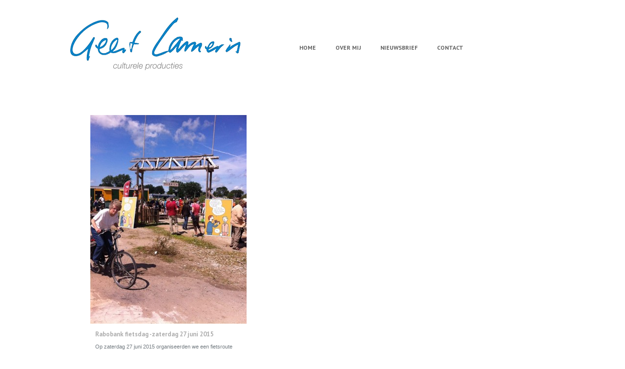

--- FILE ---
content_type: text/html; charset=UTF-8
request_url: http://geertlameris.nl/tag/femke-bakker/
body_size: 8789
content:
<!DOCTYPE html>
<html lang="nl-NL">
<head>

<meta charset="UTF-8" />
<meta http-equiv="X-UA-Compatible" content="IE=edge,chrome=1">
<meta name="viewport" content="width=device-width, initial-scale=1.0" /> 

<title>Femke Bakker | OGL</title>

<link rel="profile" href="http://gmpg.org/xfn/11" />
<link rel="pingback" href="http://geertlameris.nl/xmlrpc.php" />

<link rel="stylesheet" href="http://geertlameris.nl/wp-content/themes/shaken-grid-premium/style.css?v=20120423234859" />
<link rel="stylesheet" href="http://geertlameris.nl/wp-content/themes/shaken-grid-premium/js/fancybox/jquery.fancybox-1.3.4.css" />


<style type="text/css">

</style>

<link rel="stylesheet" href="http://geertlameris.nl/wp-content/themes/shaken-grid-premium/custom.css" />

<link rel="alternate" type="application/rss+xml" title="OGL &raquo; Feed" href="http://geertlameris.nl/feed/" />
<link rel="alternate" type="application/rss+xml" title="OGL &raquo; Reactiesfeed" href="http://geertlameris.nl/comments/feed/" />
<link rel="alternate" type="application/rss+xml" title="OGL &raquo; Femke Bakker Tagfeed" href="http://geertlameris.nl/tag/femke-bakker/feed/" />
<link rel='stylesheet' id='mailchimp-for-wp-checkbox-css'  href='http://geertlameris.nl/wp-content/plugins/mailchimp-for-wp/assets/css/checkbox.min.css?ver=2.1.6' type='text/css' media='all' />
<link rel='stylesheet' id='mailchimp-for-wp-form-css'  href='http://geertlameris.nl/wp-content/plugins/mailchimp-for-wp/assets/css/form.min.css?ver=2.1.6' type='text/css' media='all' />
<link rel='stylesheet' id='slb_core-css'  href='http://geertlameris.nl/wp-content/plugins/simple-lightbox/client/css/app.css?ver=2.3.1' type='text/css' media='all' />
<script type='text/javascript' src='http://geertlameris.nl/wp-includes/js/jquery/jquery.js?ver=1.11.1'></script>
<script type='text/javascript' src='http://geertlameris.nl/wp-includes/js/jquery/jquery-migrate.min.js?ver=1.2.1'></script>
<link rel="EditURI" type="application/rsd+xml" title="RSD" href="http://geertlameris.nl/xmlrpc.php?rsd" />
<link rel="wlwmanifest" type="application/wlwmanifest+xml" href="http://geertlameris.nl/wp-includes/wlwmanifest.xml" /> 
<meta name="generator" content="WordPress 4.0.1" />

<!-- All in One SEO Pack 2.2.3.1 by Michael Torbert of Semper Fi Web Design[215,240] -->
<link rel="canonical" href="http://geertlameris.nl/tag/femke-bakker/" />
<!-- /all in one seo pack -->

	
		
	<script type="text/javascript">
	    WebFontConfig = {
	    	google: { families: [ 'PT+Sans:400,700:latin' ] }
	    };
	    (function() {
	    var wf = document.createElement('script');
	    wf.src = ('https:' == document.location.protocol ? 'https' : 'http') +
	        '://ajax.googleapis.com/ajax/libs/webfont/1/webfont.js';
	    wf.type = 'text/javascript';
	    wf.async = 'true';
	    var s = document.getElementsByTagName('script')[0];
	    s.parentNode.insertBefore(wf, s);
	    })();
    </script>

    <link rel="stylesheet" href="http://geertlameris.nl/wp-content/themes/shaken-grid-premium/css/pt-sans.css" />
    
    	
	    	<link rel="stylesheet" href="http://fonts.googleapis.com/css?family=Oswald:latin&text=OGL">
        
    <style>
    	#logo{
    		font-family: "Oswald", "PT Sans", Helvetica, Arial, sans-serif;
    	}
    </style>
	

</head>

<body class="archive tag tag-femke-bakker tag-58">

<div id="header">
	<div class="wrap">
    	<div id="site-info">
        
<!--<div id="bellen"><a href="http://geertlameris.nl/nieuwsbrief/">Gratis nieuwsbrief!</a></div>-->

<!--
<div id="bellen">
<table>
<tbody>
<tr>
<a href="https://nl-nl.facebook.com/pages/Organisatiebureau-Geert-Lameris/142803052505003" target="_blank"><img class="alignleft" src="http://geertlameris.nl/wp-content/uploads/icon_facebook.jpg" alt="Facebook" width="53" height="53" /></a></td>
<a href="https://twitter.com/geertlameris" target="_blank"><img class="alignleft" src="http://geertlameris.nl/wp-content/uploads/icon_twitter.jpg" alt="Twitter" width="53" height="53" /></a></td>
</tr>
</tbody>
</table>
</div>
-->
        	    
                <a href="http://geertlameris.nl/" title="OGL" rel="home">
               	 <img src="http://geertlameris.nl/wp-content/uploads/OGL_ondertitel1.jpg" alt="OGL | Organisatie bureau" title="OGL" id="logo" />
                </a>
    
                        
        </div><!-- #site-info -->
        
                <div class="header-nav">
        	<ul id="menu-menu-1" class="menu"><li id="menu-item-110" class="menu-item menu-item-type-custom menu-item-object-custom menu-item-110"><a href="http://www.geertlameris.nl">Home</a></li>
<li id="menu-item-21" class="menu-item menu-item-type-post_type menu-item-object-page menu-item-21"><a href="http://geertlameris.nl/over-mij/">Over mij</a></li>
<li id="menu-item-135" class="menu-item menu-item-type-post_type menu-item-object-page menu-item-135"><a href="http://geertlameris.nl/nieuwsbrief/">Nieuwsbrief</a></li>
<li id="menu-item-32" class="menu-item menu-item-type-post_type menu-item-object-page menu-item-32"><a href="http://geertlameris.nl/contact/">Contact</a></li>
</ul>        </div>
        
                <div id="social-networks">
    		           	
    	   	    
        </div><!-- #social-networks -->
        
        <div class="clearfix"></div>
    </div><!-- #wrap -->
</div>
<div id="grid">


<div class="sort">
    
        
            
        
        
    <div class="all box rabobank-fietsdag-2 col2">
        
        <div class="post-406 post type-post status-publish format-standard has-post-thumbnail hentry category-rabobank-fietsdag-2 tag-borg-nienoord tag-den-horn tag-femke-bakker tag-kwekerij-kleine-meeden tag-molen-woldzigt tag-rabobank-fietsdag tag-suiker-unie tag-wolkenfabriek tag-zeefdrukbureau box-content has-content">
                        
                <div class="img-container">    
                                            <a href="http://geertlameris.nl/rabobank-fietsdag-zaterdag-27-juni-2015/"><img width="320" height="428" src="http://geertlameris.nl/wp-content/uploads/foto-Rabobank-Fietsdag-320x428.jpg" class="feat-img wp-post-image" alt="foto Rabobank Fietsdag" /></a>
                                    </div><!-- #img-container -->
                
                                
                        
            <div class="post-content">
            
	            	                <h2><a href="http://geertlameris.nl/rabobank-fietsdag-zaterdag-27-juni-2015/" title="Rabobank fietsdag -zaterdag 27 juni 2015" rel="bookmark">
	                	Rabobank fietsdag -zaterdag 27 juni 2015	                </a></h2>
	            <p>Op zaterdag 27 juni 2015 organiseerden we een fietsroute voor de <a href="https://www.facebook.com/rabobank" data-hovercard="/ajax/hovercard/page.php?id=144938055520551&amp;extragetparams=%7B%22directed_target_id%22%3A0%7D">Rabobank</a> i.k.v. &#8216;De week van de leden&#8217;.</p>
<p> <a href="http://geertlameris.nl/rabobank-fietsdag-zaterdag-27-juni-2015/#more-406" class="more-link">Lees meer!</a></p>
	            
	                
            </div><!-- #entry -->
            
                            <div class="post-footer">
                    <span class="category-ic"><a href="http://geertlameris.nl/category/rabobank-fietsdag-2/" rel="category tag">Rabobank Fietsdag</a></span>
                    <a href="http://geertlameris.nl/?p=406" class="shortlink tooltip" title="Shortlink">Shortlink</a>
                </div>
                        
        </div><!-- #box-content -->
    </div><!-- #box -->
    </div><!-- #sort -->


</div><!-- #grid -->
<br class="clearfix" />
<div id="footer">
    <div class="wrap">
	<!--<p>Copyright &copy; 2026 -->
	
		        <span class="alignright">
            <!--Powered by <a href="http://shakenandstirredweb.com/theme/shaken-grid" target="_blank">Shaken Grid Premium</a><br />-->
        </span>
                
    </p>
    <div class="clearfix"></div>
    </div><!-- #wrap -->
</div><!-- #footer -->

<script src="http://geertlameris.nl/wp-content/themes/shaken-grid-premium/js/plugins.js?v=20120423234912"></script>
<script src="http://geertlameris.nl/wp-content/themes/shaken-grid-premium/js/script.js?v=20120423234909"></script>

	<script src="http://platform.tumblr.com/v1/share.js"></script>

<span id="bruteprotect_uptime_check_string" style="display:none;">7ads6x98y</span><script type="text/javascript" id="slb_context">/* <![CDATA[ */if ( !!window.jQuery ) {(function($){$(document).ready(function(){if ( !!window.SLB ) { {$.extend(SLB, {"context":["public","user_guest"]});} }})})(jQuery);}/* ]]> */</script>

</body>
</html>

--- FILE ---
content_type: text/css
request_url: http://geertlameris.nl/wp-content/themes/shaken-grid-premium/style.css?v=20120423234859
body_size: 34666
content:
/*
Theme Name: Shaken Grid (Premium)
Theme URI: http://www.shakenandstirredweb.com/
Description: Shaken Grid by Shaken and Stirred Web
Version: 2.1.3
Author: Shaken and Stirred Web
Author URI: http://www.shakenandstirredweb.com/
--------------------------------------------------------------------------

Designed by Shaken and Stirred Web - http://www.shakenandstirredweb.com/

Design, HTML, and CSS files are Copyright 2011-2012 Shaken and Stirred Web

**************************************************************************
**************************************************************************

!! DO NOT EDIT THIS FILE !!

If you need to overwrite the CSS styling, place the new styles in 
custom.css (which is already included for you).

**************************************************************************
************************************************************************** */


/* =======================================================================
								Setup
======================================================================= */

@import "css/reset.css";

/* Bovenin de header/Bel mij */
#bellen{
	position: relative;
	top: 7px;
	left: 790px;
	height: 0px;
	color: #9a9898 !important;
	font-size: 20px;
}

/* Titel van de post weg/verwijderen 
.wf-active .box h2{
	display: none !important;
}*/

/*html { 
  background: url('http://geertlameris.nl/wp-content/uploads/wolken_3.jpg') no-repeat center center fixed; 
  -webkit-background-size: cover;
  -moz-background-size: cover;
  -o-background-size: cover;
  background-size: cover;
}*/

/*filter: progid:DXImageTransform.Microsoft.AlphaImageLoader(src='http://geertlameris.nl/wp-content/uploads/wolken_3.jpg', sizingMethod='scale');
-ms-filter: "progid:DXImageTransform.Microsoft.AlphaImageLoader(src='http://geertlameris.nl/wp-content/uploads/wolken_3.jpg', sizingMethod='scale')";
*/

body{
	/*background:#f0f0f0 url(images/noise-2.png) repeat;*/
	background:#fff;
	font-size:12px;
	color:#4b5054;
}

.clearfix{
	clear:both;
	float:none;
	display:block;
}

img, video, embed, object, iframe{
	max-width: 100%; 
}

.post-content img, .feat-img, .entry img, .page-entry img{
	height: auto !important;
}

/* =======================================================================
								Typography
======================================================================= */

a, a.more-link p{
	color:#afafaf;
	text-decoration:none;
}
a:hover{ 
	text-decoration:underline;
}
.timeline a:hover{
	text-decoration: none;
}

h1{	
	font-size: 16px; 
	margin-bottom: 20px; 
}
h1.post-title{
	margin-bottom: 5px;
}

#page h2, #full-page h2{
	font-size: 20px;
	margin-bottom:20px;
	font-weight:normal;
}
#page h2{
	margin: 30px 0 15px;
	padding-bottom:5px;
}
.box h2{
	font-size:14px;
	color:#afafaf;
	margin-bottom:10px;
}
#archives-page .box h2{
	font-size: 16px;
	margin-bottom: 10px;
}

#archives-page .box-content{
	padding: 15px;
	width: 300px;
}

.box h2 a{ 
	color: #afafaf;
	text-decoration: none;
}
.box h2 a:hover{
	text-decoration: none;
	color: #333;
}
.timeline h2{
	margin: 30px 0 15px 10px;
}

h3{
	font-size: 16px;
	font-weight:normal;
	margin-top:30px;
	margin-bottom:15px;
	padding-bottom:5px;
}
h3.widget-title{
	background: #fff;
	border:none 0;
	font-size: 14px;
	padding: 5px 10px;
	color: #666;
	margin-bottom: 15px;
}
h3.widget-title a{ color:#FFF; }

h4{
	font-size: 14px;
	margin: 20px 0 10px;
	padding-bottom:5px;
}

h5{
	font-size:14px;
	text-transform:uppercase;
	margin-top:20px;
	margin-bottom:15px;
	padding-bottom:5px;
}

h6{
	text-transform:uppercase;
	font-weight:bold;
	margin:5px 0 10px 0;
}

h1, h2, h3{
	color: #1a1a1a;
}

h1:first-child, 
h2:first-child, 
h3:first-child, 
h4:first-child, 
h5:first-child, 
h6:first-child{ 
	margin-top:0; 
}

#comments h2, #comments h3{
	border-bottom:none 0;
	margin-top:0;
	margin-left:0;
}

/* =======================================
				 Lists
======================================== */
ul, ol{ margin-left:20px; }
ul.roman{ list-style:upper-alpha; }
ul.roman ul{ list-style:upper-roman; }
.box p, .box ul{
	line-height:16px;
	margin-bottom:10px;
}
.box, .box p, .box ul, .box ol{ 
	font-size: 11px;
}
#archives-page .box, #archives-page .box p, #archives-page .box ul, #archives-page .box ol{ 
	font-size: 12px; 
}
.box ul li{
	margin: 0 0 5px 5px;
}

/* =======================================
			Paragraphs
======================================== */
#page p, #full-page p{
	margin-bottom:20px;
	line-height:1.5;
}
#footer p{
	font-size:11px;
}
hr{
	background:none;
	border-bottom:1px dotted #d4d4d6;
	clear:both;
}
/* =======================================
			Quotes
======================================== */
blockquote{
	background:url(images/quote.png) left top no-repeat;
	padding-left:30px;
	font-family:Georgia, "Times New Roman", Times, serif;
	font-style:italic;
	font-size:14px;
	line-height:21px;
	color:#494949;
	margin:0 30px 15px 30px;
}
.box blockquote{
	font-size:12px; 
	background:none; 
	margin:0 0 10px 0; 
	padding:0;
}
#sidebar blockquote{
	margin:0 15px 15px;
}
	
cite{
	display:block;
	font-style:normal;
	font-size:11px;
	text-align:right;
	margin:-5px 30px 20px 0;
}
#sidebar cite{
	margin:0 15px 0 0;
}
.box cite{
	margin:0 0 15px 0;
}

.format-quote p{
	font-size: 18px;
	line-height: 1.5;
	font-style: italic;
}
.col1 .format-quote p{ 
	font-size: 14px;
}
.col3 .format-quote p, .col4 .format-quote p, .quote .entry p:not(.post-details){
	font-size: 21px;
	font-style: italic;
}
	
/* =======================================
			Font Families
======================================== */	
pre {
	font-family: "Courier 10 Pitch", Courier, monospace;
}
code {
	font-family: Monaco, Consolas, "Andale Mono", "DejaVu Sans Mono", monospace;
}
.post-info p, #archives-page .box .post-info p, .jta-tweet-timestamp, cite, .box, .box blockquote{
	color:#6f777d;
}

/* =======================================================================
								Header
======================================================================= */
#header{
	margin-bottom: 30px;
	background:#FFF;
	padding: 30px 0 30px 15px;
	border-bottom:0px solid #FFF;
}

#logo{
	font-size: 24px;
	margin-bottom: 8px;
	line-height: 1.1;
}
img#logo{
	margin-bottom: 0;
}

#site-info a{
	font-weight:normal;
	/*color:#333;*/
	margin: 0 40px 0 0;
	text-decoration:none;
	text-shadow: rgba(0,0,0,.01) 0 0 1px;
}
#site-info a:hover{
	opacity:0.75;
}

#site-info{
	margin: 9px 80px 0 0;
	float: left;
}

#site-description{
	font-weight:normal;
	font-size:12px;
	text-transform:uppercase;
	color:#999;
	margin-top:-5px;
}

.header-nav select{
	display: none;
}

.header-nav ul{
	list-style:none;
	padding:0;
	margin: 25px 0 0;
	float: left;
}

.header-nav li{
	display: inline;
	float: left;
	font-size: 12px;
	text-transform: uppercase;
	margin-left: 40px;
	position: relative;
	z-index: 99;
}	
.header-nav li:first-child{ margin-left:0; }

.header-nav li a{
	text-decoration:none;
	color:#616161;
}
li.parent a{ 
	background:url(images/parent-bg.png) right no-repeat;
	padding-right:13px;
}
li.parent li a{
	background:none; 
	padding-right:0;
}
.header-nav li a:hover, 
li.current-menu-item li a:hover, 
li.current-menu-item a, 
li.current_page_ancestor a, 
li.current_page_ancestor li a:hover, 
li.current_page_ancestor li.current-menu-item a{
	color:#afafaf;
}
li.current-menu-item li a, 
li.current_page_ancestor li a{
	color:#616161;
}

	/* ==========================
		Second Level
	===========================*/
	.header-nav li li a{ border-bottom:none 0; }
	
	.header-nav ul ul{
		margin:0;
		position:absolute;
		top:35px;
		left:0;
		z-index:99;
		width:120px;
		background:#FFF;
		background:rgba( 255, 255, 255, 0.87 );
		padding:12px 20px;
		display:none;
		
		-moz-border-radius:0px;
		border-radius:0px;
	}
	
	.header-nav ul ul li a{
		font-size:12px;
		font-family:Arial, Helvetica, sans-serif;
		text-transform:none;
		display:block;
		font-weight:bold;
		padding:8px 0;
	}
	
	.header-nav ul ul li{
		display:block;
		clear:both;
		margin:0;
		line-height:12px;
		position:relative;
		width:100%;
		background:url(images/dotted-border.png) bottom repeat-x;
	}
	.header-nav ul ul li:last-child{ background: none; }
		
	/* ==========================
		Third Level
	===========================*/
	.header-nav ul ul ul{
		position:relative;
		background:none;
		top:0;
		left:0;
		padding:0;
		margin-left:10px;
		margin-top:-3px;
		width:auto;
		-webkit-box-shadow:none;
		-moz-box-shadow:none;
		box-shadow:none;
	}
	.header-nav ul ul ul li a{
		font-weight:normal; 
		font-size:11px; 
		padding:4px 0;
	}
	
/* ==========================
	Social Networks
===========================*/
#social-networks{
	float:right;
	clear:right;
	margin: 20px 10px 0 0;
	
	background:-webkit-gradient(
		linear,
		left bottom,
		left top,
		color-stop(0, rgb(243,243,243)),
		color-stop(1, rgb(247,247,247))
	);
	background:-moz-linear-gradient(
		center bottom,
		rgb(243,243,243) 0%,
		rgb(247,247,247) 100%
	);
	
}

#social-networks a{
	margin: 5px; 
	display:inline-block;
	line-height: 0.75;
}
#social-networks a:first-child{ margin-left: 10px; }
#social-networks a:last-child{ margin-right: 10px; }

/* =======================================================================
						      Layout
======================================================================= */
#page{
	width: 680px;
	float: left;
}
.wrap{
	width: 1010px;
	margin: auto;
}

body.page-template-template-timeline-php .wrap, body.page-template-template-timeline-php .isotope, .month-header{
    width: 940px !important;
    margin-right: auto !important;
    margin-left: auto !important;
}

body.blog .wrap, #filtering-nav, body.blog .navigation, .isotope{
    min-width: 940px;
}

/* =======================================================================
					Isotope Grid
======================================================================= */
.sort, #sort{
    margin: auto;
}
.isotope,
.isotope .isotope-item {
  /* change duration value to whatever you like */
  -webkit-transition-duration: 0.8s;
     -moz-transition-duration: 0.8s;
          transition-duration: 0.8s;
}
.isotope-item {
  z-index: 2;
}
.isotope-hidden.isotope-item {
  pointer-events: none;
  z-index: 1;
}

.box{
	margin:10px 10px 0;
	padding-bottom:10px;
	float:left;
	position: relative;
}
.content{
	padding-bottom:10px;
	position: relative;
}
.box:after, .content:after, .box:before, .content:before{
	content:"";
    position:absolute; 
    z-index:-2;
    bottom: 30px;
    left: 10px;
    width: 50%;
    height: 20px;
    max-width:300px;
    -webkit-transform:rotate(-3deg);    
       -moz-transform:rotate(-3deg);   
        -ms-transform:rotate(-3deg);   
            transform:rotate(-3deg);
}
.box:after, .content:after{
	right:10px; 
    left:auto;
    -webkit-transform:rotate(3deg);   
       -moz-transform:rotate(3deg);  
        -ms-transform:rotate(3deg);  
            transform:rotate(3deg);
}

.timeline .box:after, .timeline .box:before{
	display: none;
}

.box img, .box object{
	z-index:0;
}

.box-content{
	-moz-border-radius: 0px;
	border-radius: 0px;
	background: #FFF;
	padding: 5px;
	overflow: hidden;
}

.not-found{
    padding: 20px;
}

.box .post-content{
	padding: 10px 10px 0;
}

.col1 .box-content{
	width:145px;
}
.col2 .box-content{
	width:320px;
}
.col3 .box-content{
	width:495px;
}
.col4 .box-content, .content .box-content{
	width:670px;
}

.invis{
	display:none;
}

.more-link{display:block; margin-top:5px;}

img.loop-ad{
	margin-bottom:3px;
}

.feat-img{
	-webkit-backface-visibility:hidden;
	backface-visibility:hidden;
}

.vid-container{
	margin-bottom: 5px;
}
.vid-container p{ 
	margin: 0; 
}

.img-container{
	position: relative;
	background: #000;
	margin-bottom: 5px;
	line-height: 0;
	-moz-border-radius:0px;
	border-radius:0px;
}

.box .img-container{ 
	text-align:center;
}

.img-container:hover .actions{
	display: block;
	opacity: 1;
}

.img-container:hover a img.feat-img{
	opacity: 0.65;
}

.actions{
	position:absolute;
	display:none;
	top:30%;
	left:50%;
	margin-left:-133px;
	z-index:10;
	text-align:center;
	font-size:11px;
	text-transform:uppercase;
	opacity: 0;
}
.col1 .actions{
	margin-left:-30px;
	top: 20px;
	left: 50%;
}

.actions > a{
	background-color: #000;
	background-color:rgba(0,0,0,0.75);
	background-repeat:no-repeat;
	background-position:50% 12px;
	display:block;
	margin-right:10px;
	width:80px;
	height:18px;
	padding-top:62px;
	text-align:center;
	display:inline-block;
	color:#c9c9c9;
}
.actions > a:hover{
	background-color: #000;
}

a.view{
	background-image:url(images/enlarge.png);
}

a.play{ 
	background-image:url(images/play.png);
}

a.share{
	background-image:url(images/share.png); 
	cursor:pointer;
	position:relative;
}

a.comment{ 
	background-image:url(images/comments.png); 
	margin-right:0; 
	position:relative;
}
a.comment span{
	position:absolute;
	left: 0;
	top: 27px;
	color:#222;
	font-size:12px;
	font-weight:bold;
	text-align: center;
	display: block;
	width: 100%;
}
a.closed{ 
	opacity: 0.6;
}
.col1 a.comment span{ 
	display: none;
}
.col1 a.view, .col1 a.share, .col1 a.comment, .col1 a.play{
	background-image:none;
	height:14px;
	width:60px;
	line-height:1;
	padding:3px;
	display:block;
	clear:both;
	margin-bottom:3px;
}

.comments-hidden{
	margin-left: -88px;
}

.share-container{
	background:url(images/share-triangle.png) top center no-repeat;
	padding-top:7px;
	position:absolute;
	left: 50%;
	margin-left: -47px;
	width: 95px;
	z-index:999;
}
.comments-hidden .share-container{
	margin-left: -6px;
}
.col1 .share-container{ 
	margin-left: -54px; 
}

.share-icons{
	overflow:hidden;
	background:#FFF;
	background:-webkit-gradient(
		linear,
		left bottom,
		left top,
		color-stop(0, rgb(224,224,224)),
		color-stop(1, rgb(255,255,255))
	);
	background:-moz-linear-gradient(
		center bottom,
		rgb(224,224,224) 0%,
		rgb(255,255,255) 100%
	);
	padding:0 5px;
	text-align:center;
}
#sidebar .share-icons{
	background:none;
	padding:0;
	-webkit-box-shadow:none;
	-moz-box-shadow:none;
	-o-box-shadow:none;
	box-shadow:none;
	text-align:left;
}
.share-icons a{
	height:16px;
	width:16px;
	display:inline-block;
	margin:5px;
}

.post-footer{
	border-top:#ddd 1px solid;
	margin-top: 8px;
	overflow:hidden;
	padding: 8px 5px 4px;
	display: none;
}
.no-content .post-footer{
	border-top:none 0;
}

.category-ic{
	background:url(images/folder-ic.png) left no-repeat;
	padding-left:25px;
}
.shortlink{
	display:block;
	float:right;
	background:url(images/link-ic.png) center center no-repeat;
	width:18px;
	height:8px;
	margin-top:3px;
	text-indent:-9999px;
}

/* =======================================================================
				Filter Navigation and Basic Form Styles
======================================================================= */
#filtering-nav{
	padding-left:10px;
	margin: auto;
}
#filtering-nav ul{
	padding:0 0 5px;
	margin:0;
	overflow:hidden;
	position: relative;
	left: 50px;
	padding-bottom: 20px;

}
#filtering-nav li{
	display:inline;
	float:left;
	clear:right;
	list-style:none;
	margin-right:5px;
	margin-left:0;
}

#filtering-nav li a, input[type="submit"], input.submit, .navigation a{
	display:inline-block;
	padding:5px 10px;
	text-decoration:none;
	background:#1e9be0;
	color:#fff;
	cursor:pointer;
}
#filtering-nav li a:hover, input[type="submit"]:hover, input.submit:hover, .navigation a:hover{
	background: #cecece;
	color: #fff;
}

a.filter-btn span{
	display:block;
	*/background:url(images/filter-ic.png) no-repeat;*/
	background-position:90% 50%;
	padding:4px 8px 4px 8px;
}
a.filter-btn{
	background:#FFF;
	text-decoration:none;
	font-size:11px;
	color:#666;
	font-family:Verdana, Geneva, sans-serif;
	display:inline-block;
	margin-bottom:10px;
}
a.filter-btn:hover{
}
/* =======================================================================
							Single Post Page
======================================================================= */
.entry{
	text-align: left;
	padding: 30px;
	font-size: 13px;
}

.post-media{
	text-align: center;
}
#page .post-media p{
	margin-bottom: 0;
}

.post-details{
	font-size: 11px;
}
.postmetadata{
	background: #e3e3e3;
	font-size: 11px;
	text-align: center;
	padding: 6px 10px;
	clear: both;
	display: none;
}
.postmetadata, .postmetadata a{
	color:#4b5054;
}
.postmetadata strong{
	margin-left: 20px;
}
.postmetadata strong:first-child{
	margin-left: 0;
}

.minimal-content .entry{
	padding:15px 0 0;
}

.minimal-content .category{
	font-size: 11px;
}

/* =======================================================================
							Comments
======================================================================= */
#comments{
	margin:0 30px;
}
.minimal-post #comments{ 
	margin-top: 30px;
}

#comments .navigation{
	margin:20px 0;
}

.author-avatar{
	line-height: 0.75;
	float: left;
	margin: 0 10px 0 0;
	width: 35px;
	height: 35px;
}

ol.commentlist{
	margin:0 0 30px;
}
ol.commentlist li{
	list-style: none;
	padding: 15px;
	margin: 0 0 15px 0;
	color: #6d747a;
	background: #f5f5f5;
	border: 1px solid #ccc;
}
ol.commentlist li.thread-alt{
	background: none;
}

ol.commentlist li h3#reply-title{
	margin-top:15px;
}

.no-comments #reply-title{
	display: none;
}

.comment-meta{
	margin-bottom:20px;
}
.author-name{
	font-size: 12px;
	font-weight: bold;
	display:block;
	color:#4b5054
}
.author-name a{
	color:#4b5054;
}
.comment-date, .reply a{
	color:#93979a; 
	font-size:11px;
}

.reply a{
	background:url(images/reply-ic.png) left no-repeat;
	padding:3px 0 3px 20px;
	display:inline-block;
}

ol.commentlist .children{
	margin-top:30px;
}

input, textarea{
	background:#fff;
	background:rgba(255,255,255,0.75);
	font-family:Arial, Helvetica, sans-serif;
	color:#777;
	padding:5px 10px;
	margin-top:2px;
}
input:focus{
}
input[type=text],input[type=password], textarea{
	display:block; 
	border:1px solid  #c9c9c9;
}
input[type=text],input[type=password]{
	width:310px;
	margin-bottom:10px;
}
input[type="password"]{
	width:200px;
}
input[type="submit"], input.submit{
	width:auto; 
	border:0 none;
}
	
textarea{ 
	width:485px; 
	padding:10px;
}
ol.commentlist li textarea{
	width:90%;
}
.form-allowed-tags{ 
	display: none;
}

label{
	font-size: 13px;
	font-weight: bold;
	display: inline-block;
	margin-bottom: 5px;
}
.dsq-postid{ 
	display:none;
}

/* =======================================================================
						      Gallery
======================================================================= */
.box-content.solo-gallery{
	padding:0 10px 10px 10px;
}

.gallery-thumbs{
	overflow: hidden;
}
.gallery-thumb{
	margin: 5px 10px 5px 0;
	display: block;
	float: left;
	width: 216px;
	position: relative;
}

.gallery-link-list{ 
	display: none;
}

.slider-container{ 
	position:relative;
	margin-bottom: 5px;
	overflow: hidden;
}
.slides_container {
	overflow:hidden;
	position:relative;
	text-align:center;
	width: 100%;
}
.slides_container a{
	display:block;
	text-align:center;
}

.slider{
	position:absolute;
	z-index:100;
}

/* Different slider dimensions based on box size */
.col1 .slider-container, .col1 .slides_container, .col1 .slides_container a{
	width: 145px;
	height: 96px;
}
.col2 .slider-container, .col2 .slides_container, .col2 .slides_container a{
	width: 320px;
	height: 212px;
}
.col3 .slider-container, .col3 .slides_container, .col3 .slides_container a{
	width: 495px;
	height: 330px;
}
.col4 .slider-container, .col4 .slides_container, .col4 .slides_container a{
	width: 670px;
	height: 446px;
}

.slider .next, .slider .prev{
	position:absolute;
	bottom:15px;
	display:block;
	width:28px;
	height:28px;
	z-index:10;
	opacity: 0.75;
}
.slider .next:hover, .slider .prev:hover{ opacity: 1; }
.slider .prev{ 
	left: 50%;
	margin-left: -33px;
}
.slider .next{ 
	right: 50%;
	margin-right: -33px;
}

.col1 .slider .next, .col1 .slider .prev{
	display: none;
}

.enlarge-ic{
	background:url(images/enlarge-mini-ic.png) no-repeat;
	width:28px;
	height:28px;
	position:absolute;
	bottom:15px;
	right:15px;
	text-indent:-9999px;
	display:block;
	z-index:10;
	opacity: 0;
}

.gallery-thumb:hover .enlarge-ic{ opacity: 1; }

/* =======================================================================
						      Sidebar
======================================================================= */
#sidebar{
	float:left;
	width: 310px;
	margin: 20px 0 0 20px;
}
.box-content #sidebar {
	float: none;
	margin: 0;
	width: auto;
}

#sidebar li{
	background:url(images/dotted-border.png) bottom repeat-x;
	padding:6px;
	margin:0;
	list-style:none;
}
#sidebar li:last-child{
	background:none;
}

#sidebar ul, .textwidget{
	margin:0 15px;
}
#sidebar ul ul{
	margin-left:0;
	padding-left:15px;
	background:url(images/dotted-border.png) top repeat-x;
}
#sidebar .widget ul:last-child{
	margin-bottom:0;
}

body.blog #sidebar input[type="text"], body.blog #sidebar input[type="email"], body.blog #sidebar textarea{
    width: 95%;
}
body.blog #sidebar #s{
    margin-left: 12px;
    width: 210px;
}

.widget{
	margin-bottom:15px;
}

.widget input[type="text"]:not(#s), .widget textarea{
    width: 92%;
}
/* ================================================================
							Widgets
================================================================ */

/* =============================
Related Posts and Cat. Posts
============================== */
#sidebar .rel-post-widget ul, #sidebar ul.cat-posts{
	margin: 0 10px;
}
#sidebar .rel-post-widget li, #sidebar ul.cat-posts li, .recent-posts li{ 
	padding: 10px 0;
}
.post-thumb{
	width:75px;
	padding:2px;
	float:left;
	background:#FFF;
	margin:0 10px 5px 0;
	line-height: 0.8;
}
.post-thumb img{ 
	max-width: 75px;
}
.no-excerpt{ 
	padding-top:25px;
}
.post-info p, #archives-page .box .post-info p{ 
	font-size:11px;
	margin-bottom: 0;
}

.widget ul h3, .widget .cat-post-item h3, .recent-posts h3{ 
	font-size:14px; 
	margin:0 0 5px; 
	padding:0; 
	border:0 none;
}
.widget ul h3 a, .widget .cat-post-item h3 a, .recent-posts h3 a{
	color:#4b5054;
}

/* =============================
		Twitter
============================== */
#twitter_update_list li{
	overflow:hidden;
}

/*
 * jTweetsAnywhere V1.0.1
 * http://thomasbillenstein.com/jTweetsAnywhere/
 *
 * Copyright 2010, Thomas Billenstein
 * Licensed under the MIT license.
 * http://thomasbillenstein.com/jTweetsAnywhere/license.txt
 */

#sidebar li.jta-tweet-list-item
{
	overflow: hidden;
	padding:6px 6px 6px 0;
}
.jta-tweet-profile-image
{
	width: 48px;
	display: inline;
	float: left;
	padding:3px;
	background:#FFF;
}

.jta-tweet-timestamp
{
    display: block;
    font-size: 11px;
    margin-top: 3px;
}
.jta-login-info-profile-image
{
	width: 48px;
	display: inline;
	float: left;
}

.jta-login-info-block, .jta-tweet-body-list-profile-image-present
{
	margin-left: 62px;
}
.jta-error
{
    color: #f00;
}

.jta-clear
{
	clear: both;
	display: block;
	overflow: hidden;
	visibility: hidden;
	width: 0;
	height: 0;
}

/* =============================
		Ads
============================== */

.sidebar-ad{
	margin-right:10px;
	margin-bottom:7px;
}
.last-ad, .last{
	margin-right:0;
}

/* =============================
		Flickr
============================== */
.flickr_photos{
	overflow:hidden;
	margin-bottom:15px;
}
.flickr_badge_image{
	display:inline;
	float:left;
	clear:right;
	margin:0 0 10px 15px;
	background:#FFF;
	padding:4px;
}

.rss-date{
	color:#747c82;
	font-size:11px;
	margin-bottom:1.25em;
	display:block;
}

/* =============================
		Other Widgets
============================== */
#wp-calendar {
	width:100%;
}
#wp-calendar caption {
	font-weight: bold;
	color: #222;
	text-align: left;
	font-size:14px;
	padding-bottom: 4px;
}
#wp-calendar thead {
	font-size:11px;
}
#wp-calendar thead th {
}
#wp-calendar tbody {
	color: #aaa;
}
#wp-calendar tbody td {
	padding: 3px 0 2px;
	background: #f5f5f5;
	border:1px solid #fff;
	text-align: center;
}
#wp-calendar tbody .pad {
	background: none;
}
#wp-calendar tfoot #next {
	text-align: right;
}

/* =======================================================================
						  	Pages
======================================================================= */

.page-entry{ padding:20px; }

/* =======================================================================
						  	Archives Page
======================================================================= */
.recent-posts{
	list-style:none;
	margin:0;
	padding:0;
}
.recent-posts li{
	background:url(images/dotted-border.png) bottom repeat-x;
	padding:8px 0;
}

.recent-posts li:last-child{
	background: none;
	padding-bottom: 0;
}

/* =======================================================================
						  	Footer
======================================================================= */		
#footer{
	margin-top:60px;
	/*background:#FFF url(images/footer-gradient.png) top repeat-x;*/
	/*background:url(images/footer-gradient.png) top repeat-x, url(images/header-gradient.png) bottom repeat-x #FFF;*/
	border-bottom:0px solid #fff;
	padding: 30px 0;
	color:#999;
	clear:both;
}
#footer p{
	margin-bottom:0;
}

/* =======================================================================
						  		WordPress Specific
======================================================================= */
.alignleft,
.post img.alignleft {
	display: inline;
	float: left;
	margin-right: 20px;
	margin-top: 4px;
}
.alignright,
.post img.alignright {
	display: inline;
	float: right;
	clear:right;
	margin-left: 20px;
	margin-top: 4px;
}
#footer .alignright{
    margin-top: 0;
}
.aligncenter,
.post img.aligncenter {
	text-align:center;
	clear: both;
	display: block;
	margin-left: auto;
	margin-right: auto;
}
.post img.alignleft, 
.post img.alignright, 
.post img.aligncenter {
	margin-bottom: 20px;
}
.post .wp-caption {
	line-height: 1.5;
	font-size:11px;
	text-align: center;
	margin-bottom: 20px;
	padding: 5px;
	background:#f0f0f0 url(images/white-noise.png) repeat;
}
.post .wp-caption img {
	margin: 5px;
}
#page .wp-caption p, #full-page {
	margin-bottom:0;
}
#single .post .wp-caption p.wp-caption-text {
	margin: 5px;
	font-size: 11px;
}
.post .wp-smiley {
	margin:0;
}
.post .gallery {
	margin: auto;
}
.post .gallery .gallery-item {
	float: left;
	margin-top: 0;
	text-align: center;
	width: 33%;
}
.post .gallery img {
	border: 2px solid #cfcfcf;
}
.post .gallery .gallery-caption {
	color: #888;
	font-size: 12px;
	margin: 0 0 12px;
}
.post .gallery dl {
	margin: 0;
}
.post .gallery img {
	border: 2px solid #f1f1f1;
}
.post .gallery br+br {
	display: none;
}
.page-link {
	color: #000;
	font-weight:bold;
	margin:0 0 22px 0;
	word-spacing:0.5em;
}
.page-link a:link,
.page-link a:visited {
	background: #f1f1f1;
	color:#333;
	font-weight:normal;
	padding:0.5em 0.75em;
	text-decoration:none;
}
.page-link a:active,
.page-link a:hover {
	color: #D27E1C;
}
#post-image{
	text-align:center;
}
#post-image img{
	margin-bottom:28px;
	-moz-border-radius:0px;
	border-radius:0px;
}

.navigation{
	padding-left:10px;
	margin: auto;
}
.navigation a{
	padding:5px 10px;
}
#nav-above{
	margin-bottom:15px;
}
#nav-below{	
	margin-top:20px;
}
.nav-previous{
	float:left;
	clear:right;
	margin-right:20px;
}
.nav-next{
	float:right;
	clear:right;
	margin-right:20px;
}
#comments .nav-next{
	margin-right:0;
}

#s{ /* This keeps the search inputs in line */
	float:left;
	clear:left;
	width:210px;
}
#searchsubmit{
	float:left; 
	clear:right; 
	margin-left:10px;
}
#searchform{
	margin-bottom:15px;
	overflow:hidden;
}

/* Infinite Scroll Compatibility */

#infscr-loading {
  position: fixed;
  bottom: 30px;
  left: 42%;
  z-index: 100;
  background: white;
  background: hsla( 0, 0%, 100%, 0.9 );
  padding: 20px;
  color: #222;
  font-size: 15px;
  font-weight: bold;
  -webkit-border-radius: 0px;
     -moz-border-radius: 0px;
          border-radius: 0px;
}

/* =======================================================================
						  	Common Styles
======================================================================= */
.box, .menu li a, #header h1 a, a.filter-btn, input, .slider .next, .slider .prev{
	-webkit-transition: all 200ms ease;
	-moz-transition: all 200ms ease; 
	transition: all 200ms ease;
}
#logo, .flickr_badge_image, .jta-tweet-profile-image, .enlarge-ic, .feat-img, .actions, .wrap, #filtering-nav{
	-webkit-transition: all 300ms ease; 
	-moz-transition: all 300ms ease; 
	transition: all 300ms ease;
}
a.view, a.share, a.comment, .share-icons, ol.commentlist li{
	-moz-border-radius:0px;
	-webkit-border-radius: 0px;
	border-radius:0px;
}
#social-networks, a.filter-btn, #filtering-nav li a, input, textarea, .navigation a, .postmetadata, .author-avatar img, .slider-container, .gallery-thumb img, .feat-img{
	-moz-border-radius: 0px;
	-webkit-border-radius: 0px;
	border-radius: 0px;
}
a.filter-btn, #filtering-nav li a, .share-icons, .navigation a{
}

.flickr_badge_image, .jta-tweet-profile-image, .box-content, .post-thumb{
}

.box:hover .box-content, .flickr_badge_image:hover, .jta-tweet-profile-image:hover{
}

a.filter-btn, a.comment span{
	text-shadow:0 0px #FFF;
}

@media screen and (max-width: 1024px) {
	#sidebar{
		width: 240px;
	}
	.wrap{
	   width: 940px;
	}
}

/* iPad */
@media screen and (max-width: 768px) and (orientation:portrait) {
    
    /* ********************************
				Header 
	******************************** */
	#header{
		padding: 20px;
	}
	
	#header .wrap, #footer .wrap{
	   min-width: 0;
	   width: 95% !important;;
	}
	
	body.page-template-template-timeline-php .wrap, body.page-template-template-timeline-php .isotope, .month-header{
	   width: auto !important;
	}
	
	body.blog .wrap, #filtering-nav, body.blog .navigation, .isotope{
        min-width: 0;
    }
	
	#site-info{
		margin-bottom: 15px;
		margin-top: 0 !important;
		margin-right: 0;
		float: none;
		text-align: center;
	}
	
	#logo a{
		margin: 0;
	}
	
	.header-nav select{
		display: block;
        width: 95%;
        max-width: 400px;
		margin: 0 auto 15px;
		margin-bottom: 15px;
	}
	
	.header-nav ul{
		display: none;
	}
		
	#social-networks{
		float: none;
		width: 95%;
		margin: auto !important;
		text-align: center;
		background: none !important;
		-webkit-box-shadow: none !important;
		-moz-box-shadow: none !important;
		box-shadow: none !important;
	}
    
    .wrap{
        width: 99%;
    }
    
	#page{
		width: 480px;
		margin-left: 10px;
	}
	
	.content .box-content{
		width: 460px;
	}
	
	#s{
	   width: 145px;
	}
	
	textarea{
	   width: 93%;
	}
}

/* Small Screens */
@media screen and (max-width: 500px) {
    
	#page, #site-info, .header-nav select, #sidebar, #full-page, #archives-page .col2, .isotope-item, .wrap{
		width: 95%;
		margin: auto;
	}
	
	/* ********************************
				Gallery Posts 
	******************************** */
	
	#grid{
		padding: 0;
	}
	
	.sort{
	   width: 96% !important;
	   margin: auto;
	}
	
	.sort .box{
	   width: 100% !important;
	   margin: 10px 0;
	   padding-bottom: 10px;
	   float: none;
	}
	
	.sort .box.col1{
	   width: 155px !important;
	   margin: auto;
	}
	
	.timeline .sort .box.col1{
        float: left;
        margin: 0 10px;
	}
	
	.timeline .sort{
	   overflow: hidden;
	}
	
	.timeline  .month-header{
	   text-align: center;
	}
	
	#gallery-sidebar{
		display: none;
		height: 0;
		overflow: hidden;
		margin-top: -20px;
	}
	
	#archives-page #grid{
		padding: 0 10px;
	}
	
	.col2, .col3, .col5{
		width: 95%;
	}
	
  	.col2 .box-content, 
  	.col3 .box-content, 
  	.col4 .box-content, 
  	.content .box-content,
  	#archives-page .box-content{
		width: 95%;
		margin: auto;
		float: none;
	}
	
	iframe{
		height: 200px;
	}
	
	.col2 .slider-container, .col2 .slides_container, .col2 .slides_container a,
	.col3 .slider-container, .col3 .slides_container, .col3 .slides_container a,
	.col4 .slider-container, .col4 .slides_container, .col4 .slides_container a{
		width: 280px;
		height: 212px;
		margin: auto;
		background: none;
	}
	
	.col2 .slider-container img, .col3 .slider-container img, .col4 .slider-container img{
		height: auto !important;
		width: auto !important;
		max-width: 95%;
		max-height: 100%;
		margin: auto !important;
	}
	
	.img-container{
		background: none;
	}
	
	.img-container img{
		width: 100%;
	}
	
	.img-container:hover .actions{
		display: none;
		opacity: 0;
	}
	
	.img-container:hover a img.feat-img{
		opacity: 1;
	}
	
	/* ********************************
			Single Post / Pages 
	******************************** */
	
	#page, #sidebar{
		float: none;
	}
	
	#sidebar{
		margin-top: 30px;
		width: 90%;
	}
	
	.entry{
		padding: 10px;
	}
	
	.gallery-thumb{
		width: 108px;
	}
	
	.gallery-thumb img{
		height: auto !important;
	}
	
	.postmetadata{ 
		margin-bottom: 20px;
	}
	
	#comments{
		margin: 0 10px;
	}
	
	input[type="text"], textarea{
		width: 90%;
	}
	
	#footer{
		margin-top: 20px;
		padding: 15px 0;
	}
	
	#footer .alignright{
		float: none;
		display: block;
		margin: 10px 0 0;
	}
}

--- FILE ---
content_type: text/css; charset=utf-8
request_url: http://fonts.googleapis.com/css?family=Oswald:latin&text=OGL
body_size: 239
content:
@font-face {
  font-family: 'Oswald';
  font-style: normal;
  font-weight: 300;
  src: url(http://fonts.gstatic.com/l/font?kit=TK3_WkUHHAIjg75cFRf3bXL8LICs169vgURoZAaQniG1AmuYHQ&skey=653237e53512d0de&v=v57) format('woff2');
}
